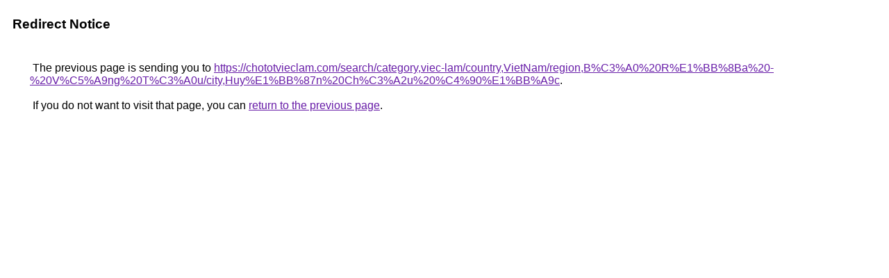

--- FILE ---
content_type: text/html; charset=UTF-8
request_url: http://www.google.dz/url?q=https://chototvieclam.com/search/category,viec-lam/country,VietNam/region,B%C3%A0+R%E1%BB%8Ba+-+V%C5%A9ng+T%C3%A0u/city,Huy%E1%BB%87n+Ch%C3%A2u+%C4%90%E1%BB%A9c
body_size: 934
content:
<html lang="en"><head><meta http-equiv="Content-Type" content="text/html; charset=UTF-8"><title>Redirect Notice</title><style>body,div,a{font-family:Roboto,Arial,sans-serif}body{background-color:var(--xhUGwc);margin-top:3px}div{color:var(--YLNNHc)}a:link{color:#681da8}a:visited{color:#681da8}a:active{color:#ea4335}div.mymGo{border-top:1px solid var(--gS5jXb);border-bottom:1px solid var(--gS5jXb);background:var(--aYn2S);margin-top:1em;width:100%}div.aXgaGb{padding:0.5em 0;margin-left:10px}div.fTk7vd{margin-left:35px;margin-top:35px}</style></head><body><div class="mymGo"><div class="aXgaGb"><font style="font-size:larger"><b>Redirect Notice</b></font></div></div><div class="fTk7vd">&nbsp;The previous page is sending you to <a href="https://chototvieclam.com/search/category,viec-lam/country,VietNam/region,B%C3%A0%20R%E1%BB%8Ba%20-%20V%C5%A9ng%20T%C3%A0u/city,Huy%E1%BB%87n%20Ch%C3%A2u%20%C4%90%E1%BB%A9c">https://chototvieclam.com/search/category,viec-lam/country,VietNam/region,B%C3%A0%20R%E1%BB%8Ba%20-%20V%C5%A9ng%20T%C3%A0u/city,Huy%E1%BB%87n%20Ch%C3%A2u%20%C4%90%E1%BB%A9c</a>.<br><br>&nbsp;If you do not want to visit that page, you can <a href="#" id="tsuid_WyhxafedIfux5NoPkamjsQQ_1">return to the previous page</a>.<script nonce="iaGoG1ZWQEJC7HLZjc7GhA">(function(){var id='tsuid_WyhxafedIfux5NoPkamjsQQ_1';(function(){document.getElementById(id).onclick=function(){window.history.back();return!1};}).call(this);})();(function(){var id='tsuid_WyhxafedIfux5NoPkamjsQQ_1';var ct='originlink';var oi='unauthorizedredirect';(function(){document.getElementById(id).onmousedown=function(){var b=document&&document.referrer,a="encodeURIComponent"in window?encodeURIComponent:escape,c="";b&&(c=a(b));(new Image).src="/url?sa=T&url="+c+"&oi="+a(oi)+"&ct="+a(ct);return!1};}).call(this);})();</script><br><br><br></div></body></html>